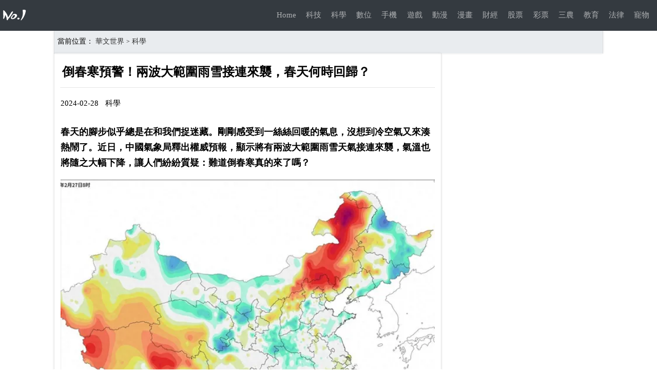

--- FILE ---
content_type: text/html; charset=utf-8
request_url: https://www.aqiusha.com/science/7dbc9422df1b6f81255ae4714cf37335.html
body_size: 6816
content:
<!DOCTYPE html>
<html  lang="zh-tw">
<head>
    <meta charset="utf-8" />
    <meta http-equiv="X-UA-Compatible" content="IE=edge,chrome=1">
    <meta name="viewport" content="width=device-width, initial-scale=1.0, maximum-scale=1.0, user-scalable=no">
    <script>var Holmesmind = 'KjB0QoP5SFBLO2eD';</script>

        <title>倒春寒預警！兩波大範圍雨雪接連來襲，春天何時回歸？ - 科學 - 華文世界</title>

    <meta name="google" content="notranslate">
    <meta name="xingwa" content="Content">
    <meta http-equiv="Content-Language" content="zh-tw" />
    <meta name="description" content="春天的腳步似乎總是在和我們捉迷藏。剛剛感受到一絲絲回暖的氣息，沒想到冷空氣又來湊熱鬧了。近日，中國氣象局釋出權威預報，顯示將有兩波大範圍雨雪天氣接連來襲，氣溫也將隨之大幅下降，讓人們紛紛質疑：難道倒春" />
    <meta name="keywords" content="倒春寒預警！兩波大範圍雨雪接連來襲，春天何時回歸？" />
    <meta name="author" content="華文世界">

            <link rel="alternate" lang="zh-cn" hreflang="zh-cn" href="https://www.aqiusha.com/zh-cn/science/7dbc9422df1b6f81255ae4714cf37335.html">
            <link rel="canonical" href="https://www.aqiusha.com/science/7dbc9422df1b6f81255ae4714cf37335.html">
        <meta property="og:url" content="https://www.aqiusha.com/science/7dbc9422df1b6f81255ae4714cf37335.html">


<!-- Facebook Metadata -->
    <meta property="fb:page_id" content="facebook" />
    <meta property="og:type" content="website" />
    <meta property="og:title" content="倒春寒預警！兩波大範圍雨雪接連來襲，春天何時回歸？" />
    <meta property="og:description" content="春天的腳步似乎總是在和我們捉迷藏。剛剛感受到一絲絲回暖的氣息，沒想到冷空氣又來湊熱鬧了。近日，中國氣象局釋出權威預報，顯示將有兩波大範圍雨雪天氣接連來襲，氣溫也將隨之大幅下降，讓人們紛紛質疑：難道倒春" />
    <meta property="fb:app_id" content="547696878943484" />

    <!-- Google+ Metadata /-->
    <meta itemprop="name" content="倒春寒預警！兩波大範圍雨雪接連來襲，春天何時回歸？" />
    <meta itemprop="description" content="春天的腳步似乎總是在和我們捉迷藏。剛剛感受到一絲絲回暖的氣息，沒想到冷空氣又來湊熱鬧了。近日，中國氣象局釋出權威預報，顯示將有兩波大範圍雨雪天氣接連來襲，氣溫也將隨之大幅下降，讓人們紛紛質疑：難道倒春" />
    <link href="//img.jasve.com/static/style.css" rel="stylesheet" type="text/css" />
    <base  href="https://www.aqiusha.com/" />
</head>
<body>
    <div class="bundle">
        <div class="logo"></div>
        <div class="menu">
            <div class="nav_wrap">
                <div class="nav">
                    <a title="Home" href="./">Home</a>
                         <a title="科技" href="tech/">科技</a>   
                         <a title="科學" href="science/">科學</a>   
                         <a title="數位" href="numerical/">數位</a>   
                         <a title="手機" href="phone/">手機</a>   
                         <a title="遊戲" href="game/">遊戲</a>   
                         <a title="動漫" href="anime/">動漫</a>   
                         <a title="漫畫" href="comic/">漫畫</a>   
                         <a title="財經" href="finance/">財經</a>   
                         <a title="股票" href="certificate/">股票</a>   
                         <a title="彩票" href="collect/">彩票</a>   
                         <a title="三農" href="farmers/">三農</a>   
                         <a title="教育" href="edu/">教育</a>   
                         <a title="法律" href="animal/">法律</a>   
                         <a title="寵物" href="pet/">寵物</a>   
                </div>
            </div>
        </div>
    </div>
    
<style type="text/css">
    .article * {
    text-align:left !important; 
    }
</style>
<div class="wrap article_warp top">
    <div class="home_menu">當前位置：
            <A class="text-dark" title="華文世界" href="/">華文世界</A>

        <span class="three-split">></span>
        <A title="科學" href="./science/">科學</A>
   
    </div>

     <div class="left">
            <div class="article">
                <div class="home_title">
                    <h1>倒春寒預警！兩波大範圍雨雪接連來襲，春天何時回歸？</h1>
                </div>
                <article>
                    <ins class="cls1208"></ins>
                    <div class="time_author">
                        <i>2024-02-28</i><i>科學</i>
                    </div>
                    <article>
                    <p>
 <strong>
 春天的腳步似乎總是在和我們捉迷藏。剛剛感受到一絲絲回暖的氣息，沒想到冷空氣又來湊熱鬧了。近日，中國氣象局釋出權威預報，顯示將有兩波大範圍雨雪天氣接連來襲，氣溫也將隨之大幅下降，讓人們紛紛質疑：難道倒春寒真的來了嗎？
 </strong>
</p>
<div>
 <img  src="https://img.jasve.com/2024-2/0bcf511eba0a9d3a9e10f0f83a6c9744.webp" style="width:100%; "/>
</div>
<p>
 回暖只是短暫的幻覺？
</p>
<p>
 就在前幾天，中國東北和青藏高原地區還沈浸在寒潮的冰冷中，氣溫一度跌至零下三十幾度。然而，隨著寒潮的結束，一股暖流開始悄然湧動。東北地區的氣溫迅速回升，最低氣溫從零下三十幾度飆升到零下二十度左右，讓人仿佛置身於春天之中。不僅是東北，全國各地的氣溫也陸續開始回升，華南地區更是在短短幾天內從冬季跨越到春季，氣溫一度升至二十多度。陽光普照，萬物復蘇，春天的氣息似乎就在眼前。
</p>
<div>
 <img  src="https://img.jasve.com/2024-2/bba409fa3d44f0cd5c116bd55984d75f.webp" style="width:100%; "/>
</div>
<p>
 然而，春天的腳步似乎並不願意就此停留。就在人們沈浸在回暖的喜悅中時，新一輪冷空氣已經悄然逼近。根據中央氣象台的預報，一股新的冷空氣將在未來幾天內影響中國中東部地區，氣溫將下降4-6度，局地甚至可能下降8-10度。同時，伴隨著4-5級偏北風，飆風將達到6-8級。這意味著，剛剛回暖的天氣將再次被寒冷籠罩，春天的腳步似乎又遠了一步。
</p>
<div>
 <img  src="https://img.jasve.com/2024-2/9d2ec5fee1fd7bd9ae23f3616ad40643.webp" style="width:100%; "/>
</div>
<p>
 雨雪天氣接踵而至
</p>
<p>
 冷空氣的到來，不僅讓氣溫再次下降，還帶來了大範圍的雨雪天氣。根據中央氣象台的預報，西北地方東部、華北西部、黃淮、江淮、江漢、江南西北部等地將有小到中雪或雨夾雪，而江南東部和南部、華南及貴州等地則有小到中雨，部份地區甚至可能出現大雨。這場雨雪天氣將對交通運輸、農業生產、城市執行等造成一定的影響，讓人們不得不提前做好防範準備。
</p>
<div>
 <img  src="https://img.jasve.com/2024-2/ea6901736bf7e21e044730c8b46b1711.webp" style="width:100%; "/>
</div>
<p>
 然而，這還不是結束。中央氣象台在中期天氣預報中指出，3月4-5日，又一輪大範圍雨雪天氣將再次來襲。西北地方東部、華北、黃淮北部、江漢北部等地將有小到中雪或雨夾雪；而江漢、江淮、江南、華南北部及貴州東部等地則將有中到大雨，江南北部局地甚至可能出現暴雨。連續的雨雪天氣讓人們不禁感嘆，春天的腳步似乎真的被按下了暫停鍵。
</p>
<div>
 <img  src="https://img.jasve.com/2024-2/70fb7e5c479d921e9a90e5b669d4029d.webp" style="width:100%; "/>
</div>
<p>
 倒春寒真的來了嗎？
</p>
<p>
 面對接連而至的冷空氣和雨雪天氣，人們不禁要問：難道倒春寒真的來了嗎？倒春寒是指春季氣溫回升過程中出現的一段明顯的低溫天氣過程。它通常發生在春季的3月至5月之間，由於冷空氣的頻繁入侵，導致氣溫驟降，出現低溫、陰雨、寡照等天氣現象。倒春寒對農業生產、交通運輸、人體健康等方面都有一定的影響，因此備受關註。
</p>
<div>
 <img  src="https://img.jasve.com/2024-2/d04b59eac0266b4b569ce02775319cfe.webp" style="width:100%; "/>
</div>
<p>
 然而，這次的雨雪天氣和氣溫下降是否意味著倒春寒真的來了呢？專家表示，雖然這次的氣溫下降和雨雪天氣給人們帶來了一定的寒意，但並不能直接判定為倒春寒。因為倒春寒的判定需要綜合考慮多個因素，如氣溫下降的振幅、持續的時間、影響的範圍等。同時，專家也指出，即使真的出現倒春寒，也不必過於擔心。因為現代的氣象預報和應對手段已經非常成熟，我們可以提前做好準備，減少其對生產和生活的影響。
</p>
<div>
 <img  src="https://img.jasve.com/2024-2/dda590218504f78f9de3bce886d131b9.webp" style="width:100%; "/>
</div>
<p>
 如何應對倒春寒？
</p>
<p>
 面對可能到來的倒春寒，我們應該如何應對呢？首先，要密切關註氣象預報和預警資訊，及時了解最新的天氣動態和變化趨勢。其次，要根據天氣情況合理安排出行和生產活動，盡量避免在惡劣天氣下外出或進行戶外活動。同時，要加強農業生產和城市執行的防範和應對措施，確保生產和生活的正常進行。此外，個人也要註意保暖和健康防護，避免因氣溫驟降而引發身體不適或疾病。
</p>
<div>
 <img  src="https://img.jasve.com/2024-2/d2ca993a32f5e5944a02add876ea8d16.webp" style="width:100%; "/>
</div>
<p>
 春天何時回歸？
</p>
<p>
 雖然倒春寒可能給人們帶來一些不便和困擾，但我們依然對春天的到來充滿期待。那麽，春天何時會真正回歸呢？專家表示，雖然倒春寒可能會短暫地延緩春天的腳步，但並不會改變春天的總體趨勢。隨著太陽直射點的北移和暖濕氣流的增強，春天的氣息終將彌漫在大地上。而我們所需要做的，就是耐心地等待和積極地應對，相信春天一定會如約而至。
</p>
<div>
 <img  src="https://img.jasve.com/2024-2/45f961504f78145a9f59ce21661c0b5e.webp" style="width:100%; "/>
</div>
<p>
 倒春寒或許讓人們感受到了一絲冬日的余威，但春天的腳步從未停止。面對接連而至的冷空氣和雨雪天氣，我們無需恐慌和擔憂。只要我們密切關註氣象預報和預警資訊，合理安排生產和生活活動，加強防範和應對措施，相信我們一定能夠度過這個短暫的寒冷期，迎接真正的春天的到來。讓我們共同期待那個陽光明媚、萬物復蘇的美好時刻吧！
</p>

                    <script async src="https://pagead2.googlesyndication.com/pagead/js/adsbygoogle.js?client=ca-pub-7759295794374290"
                            crossorigin="anonymous"></script>
                    <ins class="adsbygoogle"
                         style="display:block; text-align:center;"
                         data-ad-layout="in-article"
                         data-ad-format="fluid"
                         data-ad-client="ca-pub-7759295794374290"
                         data-ad-slot="1398330230"></ins>
                    <script>
                        (adsbygoogle = window.adsbygoogle || []).push({});
                    </script>
                   </article>
                    
                    <div style="margin:0 5px;width:100%">
                    <script async src="https://cse.google.com/cse.js?cx=partner-pub-7759295794374290:srh75clvut3">
                    </script>
                    <div class="gcse-search"></div>
                    </div>

                    
                </article>
                <div class="clears">
                    <ul class="article_warp_ul xingwa_images">

                            <li>
                                    <dl>
                                        <dt>
                                            <a title="輕觸開關材料與設計：確保耐久性與可靠性" href="/science/60ff9eb0c861569a2c9d3389305b3fc1.html">
                                        <img src="//img.jasve.com/static/null.svg" alt="輕觸開關材料與設計：確保耐久性與可靠性" class="lazyLoad visibilitys" data-src="//img.jasve.com/2024-2/4147239bd8ddf9c65544db2fc10fe074.webp" />
                                            </a>
                                        </dt>
                                        <dd>
                                            <a title="輕觸開關材料與設計：確保耐久性與可靠性" href="/science/60ff9eb0c861569a2c9d3389305b3fc1.html">輕觸開關材料與設計：確保耐久性與可靠性</a>
                                            <A title="科學" href="./science/">科學</A>
                                        </dd>
                                    </dl>
                                </li>
                            <li>
                                    <dl>
                                        <dt>
                                            <a title="火箭回收技術：重塑航天領域，開辟未來太空探索新篇章" href="/science/ee0314568f68e966f4dd1feefde4dad8.html">
                                        <img src="//img.jasve.com/static/null.svg" alt="火箭回收技術：重塑航天領域，開辟未來太空探索新篇章" class="lazyLoad visibilitys" data-src="//img.jasve.com/2024-2/58b5b15d2400149a916b20b7e677a4f6.webp" />
                                            </a>
                                        </dt>
                                        <dd>
                                            <a title="火箭回收技術：重塑航天領域，開辟未來太空探索新篇章" href="/science/ee0314568f68e966f4dd1feefde4dad8.html">火箭回收技術：重塑航天領域，開辟未來太空探索新篇章</a>
                                            <A title="科學" href="./science/">科學</A>
                                        </dd>
                                    </dl>
                                </li>
                            <li>
                                    <dl>
                                        <dt>
                                            <a title="天王星和海王星有秘密衛星？科學家在太陽系中發現三顆新衛星" href="/science/4f16e4a8a1b780a76c0e47bb28088631.html">
                                        <img src="//img.jasve.com/static/null.svg" alt="天王星和海王星有秘密衛星？科學家在太陽系中發現三顆新衛星" class="lazyLoad visibilitys" data-src="//img.jasve.com/2024-2/e33e480332191aaa174f0015ef25e0bc.webp" />
                                            </a>
                                        </dt>
                                        <dd>
                                            <a title="天王星和海王星有秘密衛星？科學家在太陽系中發現三顆新衛星" href="/science/4f16e4a8a1b780a76c0e47bb28088631.html">天王星和海王星有秘密衛星？科學家在太陽系中發現三顆新衛星</a>
                                            <A title="科學" href="./science/">科學</A>
                                        </dd>
                                    </dl>
                                </li>
                            <li>
                                    <dl>
                                        <dt>
                                            <a title="土耳其聲稱：可汗五代機世界第三，看細節，比中國還差得太遠" href="/science/64d565c90f9d8cb34d0db42569bae208.html">
                                        <img src="//img.jasve.com/static/null.svg" alt="土耳其聲稱：可汗五代機世界第三，看細節，比中國還差得太遠" class="lazyLoad visibilitys" data-src="//img.jasve.com/2024-2/35b3150b63b340eb5e08d51f7545b0f5.webp" />
                                            </a>
                                        </dt>
                                        <dd>
                                            <a title="土耳其聲稱：可汗五代機世界第三，看細節，比中國還差得太遠" href="/science/64d565c90f9d8cb34d0db42569bae208.html">土耳其聲稱：可汗五代機世界第三，看細節，比中國還差得太遠</a>
                                            <A title="科學" href="./science/">科學</A>
                                        </dd>
                                    </dl>
                                </li>
                            <li>
                                    <dl>
                                        <dt>
                                            <a title="長白山可能會噴發？監測到活動頻繁，若噴發有何後果？" href="/science/fd960a85e58d2660204030cf9c6a0f09.html">
                                        <img src="//img.jasve.com/static/null.svg" alt="長白山可能會噴發？監測到活動頻繁，若噴發有何後果？" class="lazyLoad visibilitys" data-src="//img.jasve.com/2024-2/3bedd99ba2bd96c2166bf12901e8c6e3.webp" />
                                            </a>
                                        </dt>
                                        <dd>
                                            <a title="長白山可能會噴發？監測到活動頻繁，若噴發有何後果？" href="/science/fd960a85e58d2660204030cf9c6a0f09.html">長白山可能會噴發？監測到活動頻繁，若噴發有何後果？</a>
                                            <A title="科學" href="./science/">科學</A>
                                        </dd>
                                    </dl>
                                </li>
                            <li>
                                    <dl>
                                        <dt>
                                            <a title="日本要全球率先實作「冷原子」量子電腦商用" href="/science/2bff5d0964923e9772e64831c1aeea44.html">
                                        <img src="//img.jasve.com/static/null.svg" alt="日本要全球率先實作「冷原子」量子電腦商用" class="lazyLoad visibilitys" data-src="//img.jasve.com/2024-2/a038e39680dc2e619053b6bba9598e70.webp" />
                                            </a>
                                        </dt>
                                        <dd>
                                            <a title="日本要全球率先實作「冷原子」量子電腦商用" href="/science/2bff5d0964923e9772e64831c1aeea44.html">日本要全球率先實作「冷原子」量子電腦商用</a>
                                            <A title="科學" href="./science/">科學</A>
                                        </dd>
                                    </dl>
                                </li>
                            <li>
                                    <dl>
                                        <dt>
                                            <a title="怎麽理解萬有重力的本質是空間的彎曲？揭秘空間彎曲的奧秘" href="/science/2579543b40620065ab3d6d5f51f1202e.html">
                                        <img src="//img.jasve.com/static/null.svg" alt="怎麽理解萬有重力的本質是空間的彎曲？揭秘空間彎曲的奧秘" class="lazyLoad visibilitys" data-src="//img.jasve.com/2024-2/3a54131f6c39c98ce378c98162a421fd.webp" />
                                            </a>
                                        </dt>
                                        <dd>
                                            <a title="怎麽理解萬有重力的本質是空間的彎曲？揭秘空間彎曲的奧秘" href="/science/2579543b40620065ab3d6d5f51f1202e.html">怎麽理解萬有重力的本質是空間的彎曲？揭秘空間彎曲的奧秘</a>
                                            <A title="科學" href="./science/">科學</A>
                                        </dd>
                                    </dl>
                                </li>
                            <li>
                                    <dl>
                                        <dt>
                                            <a title="在神秘的銀河系中認識地球" href="/science/48b5dbbb60a33503558099838edc1ce7.html">
                                        <img src="//img.jasve.com/static/null.svg" alt="在神秘的銀河系中認識地球" class="lazyLoad visibilitys" data-src="//img.jasve.com/2024-2/7057b2d80323fb0f3303f4a697bd1208.webp" />
                                            </a>
                                        </dt>
                                        <dd>
                                            <a title="在神秘的銀河系中認識地球" href="/science/48b5dbbb60a33503558099838edc1ce7.html">在神秘的銀河系中認識地球</a>
                                            <A title="科學" href="./science/">科學</A>
                                        </dd>
                                    </dl>
                                </li>
                            <li>
                                    <dl>
                                        <dt>
                                            <a title="宇宙中最強大的磁場！超磁星10000倍，卻在地球上！" href="/science/2dde5ea9bb4aded9eed97f5027253e30.html">
                                        <img src="//img.jasve.com/static/null.svg" alt="宇宙中最強大的磁場！超磁星10000倍，卻在地球上！" class="lazyLoad visibilitys" data-src="//img.jasve.com/2024-2/87502a5513e0097bbf616939ed772345.webp" />
                                            </a>
                                        </dt>
                                        <dd>
                                            <a title="宇宙中最強大的磁場！超磁星10000倍，卻在地球上！" href="/science/2dde5ea9bb4aded9eed97f5027253e30.html">宇宙中最強大的磁場！超磁星10000倍，卻在地球上！</a>
                                            <A title="科學" href="./science/">科學</A>
                                        </dd>
                                    </dl>
                                </li>
                            <li>
                                    <dl>
                                        <dt>
                                            <a title="多重宇宙之謎：你我是否活在別人的平行世界裏？" href="/science/937b74d1cae03012ab77b4dda21eef60.html">
                                        <img src="//img.jasve.com/static/null.svg" alt="多重宇宙之謎：你我是否活在別人的平行世界裏？" class="lazyLoad visibilitys" data-src="//img.jasve.com/2024-2/7edeb437fc8c999db6232f4d2682edad.webp" />
                                            </a>
                                        </dt>
                                        <dd>
                                            <a title="多重宇宙之謎：你我是否活在別人的平行世界裏？" href="/science/937b74d1cae03012ab77b4dda21eef60.html">多重宇宙之謎：你我是否活在別人的平行世界裏？</a>
                                            <A title="科學" href="./science/">科學</A>
                                        </dd>
                                    </dl>
                                </li>
                            <li>
                                    <dl>
                                        <dt>
                                            <a title="龍門吊結構多樣，那麽龍門吊該怎麽選?" href="/science/1540baab3a90a80ef529d31d5ef0acd7.html">
                                        <img src="//img.jasve.com/static/null.svg" alt="龍門吊結構多樣，那麽龍門吊該怎麽選?" class="lazyLoad visibilitys" data-src="//img.jasve.com/2024-2/affe7e180be14cccbc7f97331eafaec2.webp" />
                                            </a>
                                        </dt>
                                        <dd>
                                            <a title="龍門吊結構多樣，那麽龍門吊該怎麽選?" href="/science/1540baab3a90a80ef529d31d5ef0acd7.html">龍門吊結構多樣，那麽龍門吊該怎麽選?</a>
                                            <A title="科學" href="./science/">科學</A>
                                        </dd>
                                    </dl>
                                </li>
                            <li>
                                    <dl>
                                        <dt>
                                            <a title="2000°超高溫材料如何進行非接觸全場應變測量？" href="/science/c80c47a5dceff08f630869b269ebc135.html">
                                        <img src="//img.jasve.com/static/null.svg" alt="2000°超高溫材料如何進行非接觸全場應變測量？" class="lazyLoad visibilitys" data-src="//img.jasve.com/2024-2/f1e5409aa7998e7323fe8e94c3041ac5.webp" />
                                            </a>
                                        </dt>
                                        <dd>
                                            <a title="2000°超高溫材料如何進行非接觸全場應變測量？" href="/science/c80c47a5dceff08f630869b269ebc135.html">2000°超高溫材料如何進行非接觸全場應變測量？</a>
                                            <A title="科學" href="./science/">科學</A>
                                        </dd>
                                    </dl>
                                </li>
                         

                    </ul>
                </div>
            </div>
        </div>
        <div id="right" class="right">
        <div class="gg-300">

            <script async src="https://pagead2.googlesyndication.com/pagead/js/adsbygoogle.js?client=ca-pub-7759295794374290"
                    crossorigin="anonymous"></script>
            <!-- 2025_右侧广告_短 -->
            <ins class="adsbygoogle"
                 style="display:block"
                 data-ad-client="ca-pub-7759295794374290"
                 data-ad-slot="7357595319"
                 data-ad-format="auto"
                 data-full-width-responsive="true"></ins>
            <script>
                (adsbygoogle = window.adsbygoogle || []).push({});
            </script>
        </div>
        <div class="gg-600">
            <script async src="https://pagead2.googlesyndication.com/pagead/js/adsbygoogle.js?client=ca-pub-7759295794374290"
                    crossorigin="anonymous"></script>
            <!-- 2025_右侧广告_长 -->
            <ins class="adsbygoogle"
                 style="display:block"
                 data-ad-client="ca-pub-7759295794374290"
                 data-ad-slot="7629058054"
                 data-ad-format="auto"
                 data-full-width-responsive="true"></ins>
            <script>
                (adsbygoogle = window.adsbygoogle || []).push({});
            </script>
        </div>
    </div>

    <script async src="https://pagead2.googlesyndication.com/pagead/js/adsbygoogle.js?client=ca-pub-7759295794374290"
            crossorigin="anonymous"></script>
    <ins class="adsbygoogle"
         style="display:block"
         data-ad-format="autorelaxed"
         data-ad-client="ca-pub-7759295794374290"
         data-ad-slot="9603590480"></ins>
    <script>
        (adsbygoogle = window.adsbygoogle || []).push({});
    </script>
</div>

   <div class="container">
        <div class="wrap article_warp pt10">
            <div class="bottom">
                <div class="link">
                    <P>Copyright © 2026 www.aqiusha.com NO.1 華文世界</P>
                    <p>商務合作：xingwausa#gmail.com（傳送郵件請將#換成@）</p>

                </div>
            </div>
        </div>
    </div>

    
    <script>var shareTitle = "華文世界"; var shareUrl = escape("https://www.aqiusha.com/"); var baiduId = 'G-11LT206NN2'; var Holmesmind = 'KjB0QoP5SFBLO2eD';</script>
    <script async src="//img.jasve.com/static/globalhk.js"></script>
<script defer src="https://static.cloudflareinsights.com/beacon.min.js/vcd15cbe7772f49c399c6a5babf22c1241717689176015" integrity="sha512-ZpsOmlRQV6y907TI0dKBHq9Md29nnaEIPlkf84rnaERnq6zvWvPUqr2ft8M1aS28oN72PdrCzSjY4U6VaAw1EQ==" data-cf-beacon='{"version":"2024.11.0","token":"cef692e60d1a494d91299336968f5717","r":1,"server_timing":{"name":{"cfCacheStatus":true,"cfEdge":true,"cfExtPri":true,"cfL4":true,"cfOrigin":true,"cfSpeedBrain":true},"location_startswith":null}}' crossorigin="anonymous"></script>
</body>
</html>
<script async src="//img.jasve.com/static/51la.js"></script>


--- FILE ---
content_type: text/html; charset=utf-8
request_url: https://www.google.com/recaptcha/api2/aframe
body_size: 115
content:
<!DOCTYPE HTML><html><head><meta http-equiv="content-type" content="text/html; charset=UTF-8"></head><body><script nonce="3pWctZRwkJgQ9xxc8RmxcA">/** Anti-fraud and anti-abuse applications only. See google.com/recaptcha */ try{var clients={'sodar':'https://pagead2.googlesyndication.com/pagead/sodar?'};window.addEventListener("message",function(a){try{if(a.source===window.parent){var b=JSON.parse(a.data);var c=clients[b['id']];if(c){var d=document.createElement('img');d.src=c+b['params']+'&rc='+(localStorage.getItem("rc::a")?sessionStorage.getItem("rc::b"):"");window.document.body.appendChild(d);sessionStorage.setItem("rc::e",parseInt(sessionStorage.getItem("rc::e")||0)+1);localStorage.setItem("rc::h",'1769076303147');}}}catch(b){}});window.parent.postMessage("_grecaptcha_ready", "*");}catch(b){}</script></body></html>